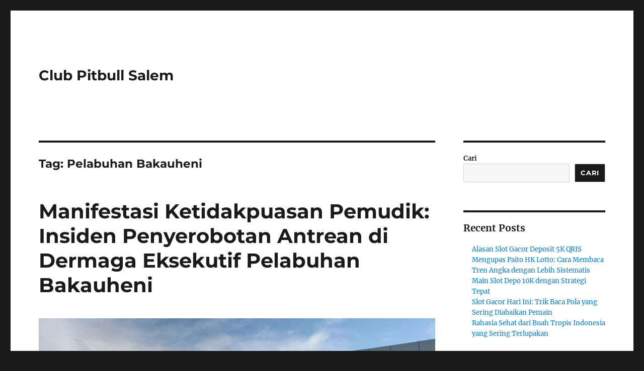

--- FILE ---
content_type: text/html; charset=UTF-8
request_url: https://www.clubpitbullsalem.com/tag/pelabuhan-bakauheni/
body_size: 11832
content:
<!DOCTYPE html>
<html lang="id" class="no-js">
<head>
	<meta charset="UTF-8">
	<meta name="viewport" content="width=device-width, initial-scale=1.0">
	<link rel="profile" href="https://gmpg.org/xfn/11">
		<script>
(function(html){html.className = html.className.replace(/\bno-js\b/,'js')})(document.documentElement);
//# sourceURL=twentysixteen_javascript_detection
</script>
<meta name='robots' content='index, follow, max-image-preview:large, max-snippet:-1, max-video-preview:-1' />

	<!-- This site is optimized with the Yoast SEO plugin v26.7 - https://yoast.com/wordpress/plugins/seo/ -->
	<title>Pelabuhan Bakauheni Archives - Club Pitbull Salem</title>
	<link rel="canonical" href="https://www.clubpitbullsalem.com/tag/pelabuhan-bakauheni/" />
	<meta property="og:locale" content="id_ID" />
	<meta property="og:type" content="article" />
	<meta property="og:title" content="Pelabuhan Bakauheni Archives - Club Pitbull Salem" />
	<meta property="og:url" content="https://www.clubpitbullsalem.com/tag/pelabuhan-bakauheni/" />
	<meta property="og:site_name" content="Club Pitbull Salem" />
	<meta name="twitter:card" content="summary_large_image" />
	<script type="application/ld+json" class="yoast-schema-graph">{"@context":"https://schema.org","@graph":[{"@type":"CollectionPage","@id":"https://www.clubpitbullsalem.com/tag/pelabuhan-bakauheni/","url":"https://www.clubpitbullsalem.com/tag/pelabuhan-bakauheni/","name":"Pelabuhan Bakauheni Archives - Club Pitbull Salem","isPartOf":{"@id":"https://www.clubpitbullsalem.com/#website"},"primaryImageOfPage":{"@id":"https://www.clubpitbullsalem.com/tag/pelabuhan-bakauheni/#primaryimage"},"image":{"@id":"https://www.clubpitbullsalem.com/tag/pelabuhan-bakauheni/#primaryimage"},"thumbnailUrl":"https://www.clubpitbullsalem.com/wp-content/uploads/2024/04/IMG20240412151856.jpg","breadcrumb":{"@id":"https://www.clubpitbullsalem.com/tag/pelabuhan-bakauheni/#breadcrumb"},"inLanguage":"id"},{"@type":"ImageObject","inLanguage":"id","@id":"https://www.clubpitbullsalem.com/tag/pelabuhan-bakauheni/#primaryimage","url":"https://www.clubpitbullsalem.com/wp-content/uploads/2024/04/IMG20240412151856.jpg","contentUrl":"https://www.clubpitbullsalem.com/wp-content/uploads/2024/04/IMG20240412151856.jpg","width":1200,"height":800,"caption":"clubpitbullsalem.com"},{"@type":"BreadcrumbList","@id":"https://www.clubpitbullsalem.com/tag/pelabuhan-bakauheni/#breadcrumb","itemListElement":[{"@type":"ListItem","position":1,"name":"Home","item":"https://www.clubpitbullsalem.com/"},{"@type":"ListItem","position":2,"name":"Pelabuhan Bakauheni"}]},{"@type":"WebSite","@id":"https://www.clubpitbullsalem.com/#website","url":"https://www.clubpitbullsalem.com/","name":"Club Pitbull Salem","description":"","potentialAction":[{"@type":"SearchAction","target":{"@type":"EntryPoint","urlTemplate":"https://www.clubpitbullsalem.com/?s={search_term_string}"},"query-input":{"@type":"PropertyValueSpecification","valueRequired":true,"valueName":"search_term_string"}}],"inLanguage":"id"}]}</script>
	<!-- / Yoast SEO plugin. -->


<link rel="alternate" type="application/rss+xml" title="Club Pitbull Salem &raquo; Feed" href="https://www.clubpitbullsalem.com/feed/" />
<link rel="alternate" type="application/rss+xml" title="Club Pitbull Salem &raquo; Umpan Komentar" href="https://www.clubpitbullsalem.com/comments/feed/" />
<link rel="alternate" type="application/rss+xml" title="Club Pitbull Salem &raquo; Pelabuhan Bakauheni Umpan Tag" href="https://www.clubpitbullsalem.com/tag/pelabuhan-bakauheni/feed/" />
<style id='wp-img-auto-sizes-contain-inline-css'>
img:is([sizes=auto i],[sizes^="auto," i]){contain-intrinsic-size:3000px 1500px}
/*# sourceURL=wp-img-auto-sizes-contain-inline-css */
</style>
<style id='wp-emoji-styles-inline-css'>

	img.wp-smiley, img.emoji {
		display: inline !important;
		border: none !important;
		box-shadow: none !important;
		height: 1em !important;
		width: 1em !important;
		margin: 0 0.07em !important;
		vertical-align: -0.1em !important;
		background: none !important;
		padding: 0 !important;
	}
/*# sourceURL=wp-emoji-styles-inline-css */
</style>
<style id='wp-block-library-inline-css'>
:root{--wp-block-synced-color:#7a00df;--wp-block-synced-color--rgb:122,0,223;--wp-bound-block-color:var(--wp-block-synced-color);--wp-editor-canvas-background:#ddd;--wp-admin-theme-color:#007cba;--wp-admin-theme-color--rgb:0,124,186;--wp-admin-theme-color-darker-10:#006ba1;--wp-admin-theme-color-darker-10--rgb:0,107,160.5;--wp-admin-theme-color-darker-20:#005a87;--wp-admin-theme-color-darker-20--rgb:0,90,135;--wp-admin-border-width-focus:2px}@media (min-resolution:192dpi){:root{--wp-admin-border-width-focus:1.5px}}.wp-element-button{cursor:pointer}:root .has-very-light-gray-background-color{background-color:#eee}:root .has-very-dark-gray-background-color{background-color:#313131}:root .has-very-light-gray-color{color:#eee}:root .has-very-dark-gray-color{color:#313131}:root .has-vivid-green-cyan-to-vivid-cyan-blue-gradient-background{background:linear-gradient(135deg,#00d084,#0693e3)}:root .has-purple-crush-gradient-background{background:linear-gradient(135deg,#34e2e4,#4721fb 50%,#ab1dfe)}:root .has-hazy-dawn-gradient-background{background:linear-gradient(135deg,#faaca8,#dad0ec)}:root .has-subdued-olive-gradient-background{background:linear-gradient(135deg,#fafae1,#67a671)}:root .has-atomic-cream-gradient-background{background:linear-gradient(135deg,#fdd79a,#004a59)}:root .has-nightshade-gradient-background{background:linear-gradient(135deg,#330968,#31cdcf)}:root .has-midnight-gradient-background{background:linear-gradient(135deg,#020381,#2874fc)}:root{--wp--preset--font-size--normal:16px;--wp--preset--font-size--huge:42px}.has-regular-font-size{font-size:1em}.has-larger-font-size{font-size:2.625em}.has-normal-font-size{font-size:var(--wp--preset--font-size--normal)}.has-huge-font-size{font-size:var(--wp--preset--font-size--huge)}.has-text-align-center{text-align:center}.has-text-align-left{text-align:left}.has-text-align-right{text-align:right}.has-fit-text{white-space:nowrap!important}#end-resizable-editor-section{display:none}.aligncenter{clear:both}.items-justified-left{justify-content:flex-start}.items-justified-center{justify-content:center}.items-justified-right{justify-content:flex-end}.items-justified-space-between{justify-content:space-between}.screen-reader-text{border:0;clip-path:inset(50%);height:1px;margin:-1px;overflow:hidden;padding:0;position:absolute;width:1px;word-wrap:normal!important}.screen-reader-text:focus{background-color:#ddd;clip-path:none;color:#444;display:block;font-size:1em;height:auto;left:5px;line-height:normal;padding:15px 23px 14px;text-decoration:none;top:5px;width:auto;z-index:100000}html :where(.has-border-color){border-style:solid}html :where([style*=border-top-color]){border-top-style:solid}html :where([style*=border-right-color]){border-right-style:solid}html :where([style*=border-bottom-color]){border-bottom-style:solid}html :where([style*=border-left-color]){border-left-style:solid}html :where([style*=border-width]){border-style:solid}html :where([style*=border-top-width]){border-top-style:solid}html :where([style*=border-right-width]){border-right-style:solid}html :where([style*=border-bottom-width]){border-bottom-style:solid}html :where([style*=border-left-width]){border-left-style:solid}html :where(img[class*=wp-image-]){height:auto;max-width:100%}:where(figure){margin:0 0 1em}html :where(.is-position-sticky){--wp-admin--admin-bar--position-offset:var(--wp-admin--admin-bar--height,0px)}@media screen and (max-width:600px){html :where(.is-position-sticky){--wp-admin--admin-bar--position-offset:0px}}

/*# sourceURL=wp-block-library-inline-css */
</style><style id='wp-block-archives-inline-css'>
.wp-block-archives{box-sizing:border-box}.wp-block-archives-dropdown label{display:block}
/*# sourceURL=https://www.clubpitbullsalem.com/wp-includes/blocks/archives/style.min.css */
</style>
<style id='wp-block-categories-inline-css'>
.wp-block-categories{box-sizing:border-box}.wp-block-categories.alignleft{margin-right:2em}.wp-block-categories.alignright{margin-left:2em}.wp-block-categories.wp-block-categories-dropdown.aligncenter{text-align:center}.wp-block-categories .wp-block-categories__label{display:block;width:100%}
/*# sourceURL=https://www.clubpitbullsalem.com/wp-includes/blocks/categories/style.min.css */
</style>
<style id='wp-block-heading-inline-css'>
h1:where(.wp-block-heading).has-background,h2:where(.wp-block-heading).has-background,h3:where(.wp-block-heading).has-background,h4:where(.wp-block-heading).has-background,h5:where(.wp-block-heading).has-background,h6:where(.wp-block-heading).has-background{padding:1.25em 2.375em}h1.has-text-align-left[style*=writing-mode]:where([style*=vertical-lr]),h1.has-text-align-right[style*=writing-mode]:where([style*=vertical-rl]),h2.has-text-align-left[style*=writing-mode]:where([style*=vertical-lr]),h2.has-text-align-right[style*=writing-mode]:where([style*=vertical-rl]),h3.has-text-align-left[style*=writing-mode]:where([style*=vertical-lr]),h3.has-text-align-right[style*=writing-mode]:where([style*=vertical-rl]),h4.has-text-align-left[style*=writing-mode]:where([style*=vertical-lr]),h4.has-text-align-right[style*=writing-mode]:where([style*=vertical-rl]),h5.has-text-align-left[style*=writing-mode]:where([style*=vertical-lr]),h5.has-text-align-right[style*=writing-mode]:where([style*=vertical-rl]),h6.has-text-align-left[style*=writing-mode]:where([style*=vertical-lr]),h6.has-text-align-right[style*=writing-mode]:where([style*=vertical-rl]){rotate:180deg}
/*# sourceURL=https://www.clubpitbullsalem.com/wp-includes/blocks/heading/style.min.css */
</style>
<style id='wp-block-latest-comments-inline-css'>
ol.wp-block-latest-comments{box-sizing:border-box;margin-left:0}:where(.wp-block-latest-comments:not([style*=line-height] .wp-block-latest-comments__comment)){line-height:1.1}:where(.wp-block-latest-comments:not([style*=line-height] .wp-block-latest-comments__comment-excerpt p)){line-height:1.8}.has-dates :where(.wp-block-latest-comments:not([style*=line-height])),.has-excerpts :where(.wp-block-latest-comments:not([style*=line-height])){line-height:1.5}.wp-block-latest-comments .wp-block-latest-comments{padding-left:0}.wp-block-latest-comments__comment{list-style:none;margin-bottom:1em}.has-avatars .wp-block-latest-comments__comment{list-style:none;min-height:2.25em}.has-avatars .wp-block-latest-comments__comment .wp-block-latest-comments__comment-excerpt,.has-avatars .wp-block-latest-comments__comment .wp-block-latest-comments__comment-meta{margin-left:3.25em}.wp-block-latest-comments__comment-excerpt p{font-size:.875em;margin:.36em 0 1.4em}.wp-block-latest-comments__comment-date{display:block;font-size:.75em}.wp-block-latest-comments .avatar,.wp-block-latest-comments__comment-avatar{border-radius:1.5em;display:block;float:left;height:2.5em;margin-right:.75em;width:2.5em}.wp-block-latest-comments[class*=-font-size] a,.wp-block-latest-comments[style*=font-size] a{font-size:inherit}
/*# sourceURL=https://www.clubpitbullsalem.com/wp-includes/blocks/latest-comments/style.min.css */
</style>
<style id='wp-block-latest-posts-inline-css'>
.wp-block-latest-posts{box-sizing:border-box}.wp-block-latest-posts.alignleft{margin-right:2em}.wp-block-latest-posts.alignright{margin-left:2em}.wp-block-latest-posts.wp-block-latest-posts__list{list-style:none}.wp-block-latest-posts.wp-block-latest-posts__list li{clear:both;overflow-wrap:break-word}.wp-block-latest-posts.is-grid{display:flex;flex-wrap:wrap}.wp-block-latest-posts.is-grid li{margin:0 1.25em 1.25em 0;width:100%}@media (min-width:600px){.wp-block-latest-posts.columns-2 li{width:calc(50% - .625em)}.wp-block-latest-posts.columns-2 li:nth-child(2n){margin-right:0}.wp-block-latest-posts.columns-3 li{width:calc(33.33333% - .83333em)}.wp-block-latest-posts.columns-3 li:nth-child(3n){margin-right:0}.wp-block-latest-posts.columns-4 li{width:calc(25% - .9375em)}.wp-block-latest-posts.columns-4 li:nth-child(4n){margin-right:0}.wp-block-latest-posts.columns-5 li{width:calc(20% - 1em)}.wp-block-latest-posts.columns-5 li:nth-child(5n){margin-right:0}.wp-block-latest-posts.columns-6 li{width:calc(16.66667% - 1.04167em)}.wp-block-latest-posts.columns-6 li:nth-child(6n){margin-right:0}}:root :where(.wp-block-latest-posts.is-grid){padding:0}:root :where(.wp-block-latest-posts.wp-block-latest-posts__list){padding-left:0}.wp-block-latest-posts__post-author,.wp-block-latest-posts__post-date{display:block;font-size:.8125em}.wp-block-latest-posts__post-excerpt,.wp-block-latest-posts__post-full-content{margin-bottom:1em;margin-top:.5em}.wp-block-latest-posts__featured-image a{display:inline-block}.wp-block-latest-posts__featured-image img{height:auto;max-width:100%;width:auto}.wp-block-latest-posts__featured-image.alignleft{float:left;margin-right:1em}.wp-block-latest-posts__featured-image.alignright{float:right;margin-left:1em}.wp-block-latest-posts__featured-image.aligncenter{margin-bottom:1em;text-align:center}
/*# sourceURL=https://www.clubpitbullsalem.com/wp-includes/blocks/latest-posts/style.min.css */
</style>
<style id='wp-block-search-inline-css'>
.wp-block-search__button{margin-left:10px;word-break:normal}.wp-block-search__button.has-icon{line-height:0}.wp-block-search__button svg{height:1.25em;min-height:24px;min-width:24px;width:1.25em;fill:currentColor;vertical-align:text-bottom}:where(.wp-block-search__button){border:1px solid #ccc;padding:6px 10px}.wp-block-search__inside-wrapper{display:flex;flex:auto;flex-wrap:nowrap;max-width:100%}.wp-block-search__label{width:100%}.wp-block-search.wp-block-search__button-only .wp-block-search__button{box-sizing:border-box;display:flex;flex-shrink:0;justify-content:center;margin-left:0;max-width:100%}.wp-block-search.wp-block-search__button-only .wp-block-search__inside-wrapper{min-width:0!important;transition-property:width}.wp-block-search.wp-block-search__button-only .wp-block-search__input{flex-basis:100%;transition-duration:.3s}.wp-block-search.wp-block-search__button-only.wp-block-search__searchfield-hidden,.wp-block-search.wp-block-search__button-only.wp-block-search__searchfield-hidden .wp-block-search__inside-wrapper{overflow:hidden}.wp-block-search.wp-block-search__button-only.wp-block-search__searchfield-hidden .wp-block-search__input{border-left-width:0!important;border-right-width:0!important;flex-basis:0;flex-grow:0;margin:0;min-width:0!important;padding-left:0!important;padding-right:0!important;width:0!important}:where(.wp-block-search__input){appearance:none;border:1px solid #949494;flex-grow:1;font-family:inherit;font-size:inherit;font-style:inherit;font-weight:inherit;letter-spacing:inherit;line-height:inherit;margin-left:0;margin-right:0;min-width:3rem;padding:8px;text-decoration:unset!important;text-transform:inherit}:where(.wp-block-search__button-inside .wp-block-search__inside-wrapper){background-color:#fff;border:1px solid #949494;box-sizing:border-box;padding:4px}:where(.wp-block-search__button-inside .wp-block-search__inside-wrapper) .wp-block-search__input{border:none;border-radius:0;padding:0 4px}:where(.wp-block-search__button-inside .wp-block-search__inside-wrapper) .wp-block-search__input:focus{outline:none}:where(.wp-block-search__button-inside .wp-block-search__inside-wrapper) :where(.wp-block-search__button){padding:4px 8px}.wp-block-search.aligncenter .wp-block-search__inside-wrapper{margin:auto}.wp-block[data-align=right] .wp-block-search.wp-block-search__button-only .wp-block-search__inside-wrapper{float:right}
/*# sourceURL=https://www.clubpitbullsalem.com/wp-includes/blocks/search/style.min.css */
</style>
<style id='wp-block-search-theme-inline-css'>
.wp-block-search .wp-block-search__label{font-weight:700}.wp-block-search__button{border:1px solid #ccc;padding:.375em .625em}
/*# sourceURL=https://www.clubpitbullsalem.com/wp-includes/blocks/search/theme.min.css */
</style>
<style id='wp-block-group-inline-css'>
.wp-block-group{box-sizing:border-box}:where(.wp-block-group.wp-block-group-is-layout-constrained){position:relative}
/*# sourceURL=https://www.clubpitbullsalem.com/wp-includes/blocks/group/style.min.css */
</style>
<style id='wp-block-group-theme-inline-css'>
:where(.wp-block-group.has-background){padding:1.25em 2.375em}
/*# sourceURL=https://www.clubpitbullsalem.com/wp-includes/blocks/group/theme.min.css */
</style>
<style id='global-styles-inline-css'>
:root{--wp--preset--aspect-ratio--square: 1;--wp--preset--aspect-ratio--4-3: 4/3;--wp--preset--aspect-ratio--3-4: 3/4;--wp--preset--aspect-ratio--3-2: 3/2;--wp--preset--aspect-ratio--2-3: 2/3;--wp--preset--aspect-ratio--16-9: 16/9;--wp--preset--aspect-ratio--9-16: 9/16;--wp--preset--color--black: #000000;--wp--preset--color--cyan-bluish-gray: #abb8c3;--wp--preset--color--white: #fff;--wp--preset--color--pale-pink: #f78da7;--wp--preset--color--vivid-red: #cf2e2e;--wp--preset--color--luminous-vivid-orange: #ff6900;--wp--preset--color--luminous-vivid-amber: #fcb900;--wp--preset--color--light-green-cyan: #7bdcb5;--wp--preset--color--vivid-green-cyan: #00d084;--wp--preset--color--pale-cyan-blue: #8ed1fc;--wp--preset--color--vivid-cyan-blue: #0693e3;--wp--preset--color--vivid-purple: #9b51e0;--wp--preset--color--dark-gray: #1a1a1a;--wp--preset--color--medium-gray: #686868;--wp--preset--color--light-gray: #e5e5e5;--wp--preset--color--blue-gray: #4d545c;--wp--preset--color--bright-blue: #007acc;--wp--preset--color--light-blue: #9adffd;--wp--preset--color--dark-brown: #402b30;--wp--preset--color--medium-brown: #774e24;--wp--preset--color--dark-red: #640c1f;--wp--preset--color--bright-red: #ff675f;--wp--preset--color--yellow: #ffef8e;--wp--preset--gradient--vivid-cyan-blue-to-vivid-purple: linear-gradient(135deg,rgb(6,147,227) 0%,rgb(155,81,224) 100%);--wp--preset--gradient--light-green-cyan-to-vivid-green-cyan: linear-gradient(135deg,rgb(122,220,180) 0%,rgb(0,208,130) 100%);--wp--preset--gradient--luminous-vivid-amber-to-luminous-vivid-orange: linear-gradient(135deg,rgb(252,185,0) 0%,rgb(255,105,0) 100%);--wp--preset--gradient--luminous-vivid-orange-to-vivid-red: linear-gradient(135deg,rgb(255,105,0) 0%,rgb(207,46,46) 100%);--wp--preset--gradient--very-light-gray-to-cyan-bluish-gray: linear-gradient(135deg,rgb(238,238,238) 0%,rgb(169,184,195) 100%);--wp--preset--gradient--cool-to-warm-spectrum: linear-gradient(135deg,rgb(74,234,220) 0%,rgb(151,120,209) 20%,rgb(207,42,186) 40%,rgb(238,44,130) 60%,rgb(251,105,98) 80%,rgb(254,248,76) 100%);--wp--preset--gradient--blush-light-purple: linear-gradient(135deg,rgb(255,206,236) 0%,rgb(152,150,240) 100%);--wp--preset--gradient--blush-bordeaux: linear-gradient(135deg,rgb(254,205,165) 0%,rgb(254,45,45) 50%,rgb(107,0,62) 100%);--wp--preset--gradient--luminous-dusk: linear-gradient(135deg,rgb(255,203,112) 0%,rgb(199,81,192) 50%,rgb(65,88,208) 100%);--wp--preset--gradient--pale-ocean: linear-gradient(135deg,rgb(255,245,203) 0%,rgb(182,227,212) 50%,rgb(51,167,181) 100%);--wp--preset--gradient--electric-grass: linear-gradient(135deg,rgb(202,248,128) 0%,rgb(113,206,126) 100%);--wp--preset--gradient--midnight: linear-gradient(135deg,rgb(2,3,129) 0%,rgb(40,116,252) 100%);--wp--preset--font-size--small: 13px;--wp--preset--font-size--medium: 20px;--wp--preset--font-size--large: 36px;--wp--preset--font-size--x-large: 42px;--wp--preset--spacing--20: 0.44rem;--wp--preset--spacing--30: 0.67rem;--wp--preset--spacing--40: 1rem;--wp--preset--spacing--50: 1.5rem;--wp--preset--spacing--60: 2.25rem;--wp--preset--spacing--70: 3.38rem;--wp--preset--spacing--80: 5.06rem;--wp--preset--shadow--natural: 6px 6px 9px rgba(0, 0, 0, 0.2);--wp--preset--shadow--deep: 12px 12px 50px rgba(0, 0, 0, 0.4);--wp--preset--shadow--sharp: 6px 6px 0px rgba(0, 0, 0, 0.2);--wp--preset--shadow--outlined: 6px 6px 0px -3px rgb(255, 255, 255), 6px 6px rgb(0, 0, 0);--wp--preset--shadow--crisp: 6px 6px 0px rgb(0, 0, 0);}:where(.is-layout-flex){gap: 0.5em;}:where(.is-layout-grid){gap: 0.5em;}body .is-layout-flex{display: flex;}.is-layout-flex{flex-wrap: wrap;align-items: center;}.is-layout-flex > :is(*, div){margin: 0;}body .is-layout-grid{display: grid;}.is-layout-grid > :is(*, div){margin: 0;}:where(.wp-block-columns.is-layout-flex){gap: 2em;}:where(.wp-block-columns.is-layout-grid){gap: 2em;}:where(.wp-block-post-template.is-layout-flex){gap: 1.25em;}:where(.wp-block-post-template.is-layout-grid){gap: 1.25em;}.has-black-color{color: var(--wp--preset--color--black) !important;}.has-cyan-bluish-gray-color{color: var(--wp--preset--color--cyan-bluish-gray) !important;}.has-white-color{color: var(--wp--preset--color--white) !important;}.has-pale-pink-color{color: var(--wp--preset--color--pale-pink) !important;}.has-vivid-red-color{color: var(--wp--preset--color--vivid-red) !important;}.has-luminous-vivid-orange-color{color: var(--wp--preset--color--luminous-vivid-orange) !important;}.has-luminous-vivid-amber-color{color: var(--wp--preset--color--luminous-vivid-amber) !important;}.has-light-green-cyan-color{color: var(--wp--preset--color--light-green-cyan) !important;}.has-vivid-green-cyan-color{color: var(--wp--preset--color--vivid-green-cyan) !important;}.has-pale-cyan-blue-color{color: var(--wp--preset--color--pale-cyan-blue) !important;}.has-vivid-cyan-blue-color{color: var(--wp--preset--color--vivid-cyan-blue) !important;}.has-vivid-purple-color{color: var(--wp--preset--color--vivid-purple) !important;}.has-black-background-color{background-color: var(--wp--preset--color--black) !important;}.has-cyan-bluish-gray-background-color{background-color: var(--wp--preset--color--cyan-bluish-gray) !important;}.has-white-background-color{background-color: var(--wp--preset--color--white) !important;}.has-pale-pink-background-color{background-color: var(--wp--preset--color--pale-pink) !important;}.has-vivid-red-background-color{background-color: var(--wp--preset--color--vivid-red) !important;}.has-luminous-vivid-orange-background-color{background-color: var(--wp--preset--color--luminous-vivid-orange) !important;}.has-luminous-vivid-amber-background-color{background-color: var(--wp--preset--color--luminous-vivid-amber) !important;}.has-light-green-cyan-background-color{background-color: var(--wp--preset--color--light-green-cyan) !important;}.has-vivid-green-cyan-background-color{background-color: var(--wp--preset--color--vivid-green-cyan) !important;}.has-pale-cyan-blue-background-color{background-color: var(--wp--preset--color--pale-cyan-blue) !important;}.has-vivid-cyan-blue-background-color{background-color: var(--wp--preset--color--vivid-cyan-blue) !important;}.has-vivid-purple-background-color{background-color: var(--wp--preset--color--vivid-purple) !important;}.has-black-border-color{border-color: var(--wp--preset--color--black) !important;}.has-cyan-bluish-gray-border-color{border-color: var(--wp--preset--color--cyan-bluish-gray) !important;}.has-white-border-color{border-color: var(--wp--preset--color--white) !important;}.has-pale-pink-border-color{border-color: var(--wp--preset--color--pale-pink) !important;}.has-vivid-red-border-color{border-color: var(--wp--preset--color--vivid-red) !important;}.has-luminous-vivid-orange-border-color{border-color: var(--wp--preset--color--luminous-vivid-orange) !important;}.has-luminous-vivid-amber-border-color{border-color: var(--wp--preset--color--luminous-vivid-amber) !important;}.has-light-green-cyan-border-color{border-color: var(--wp--preset--color--light-green-cyan) !important;}.has-vivid-green-cyan-border-color{border-color: var(--wp--preset--color--vivid-green-cyan) !important;}.has-pale-cyan-blue-border-color{border-color: var(--wp--preset--color--pale-cyan-blue) !important;}.has-vivid-cyan-blue-border-color{border-color: var(--wp--preset--color--vivid-cyan-blue) !important;}.has-vivid-purple-border-color{border-color: var(--wp--preset--color--vivid-purple) !important;}.has-vivid-cyan-blue-to-vivid-purple-gradient-background{background: var(--wp--preset--gradient--vivid-cyan-blue-to-vivid-purple) !important;}.has-light-green-cyan-to-vivid-green-cyan-gradient-background{background: var(--wp--preset--gradient--light-green-cyan-to-vivid-green-cyan) !important;}.has-luminous-vivid-amber-to-luminous-vivid-orange-gradient-background{background: var(--wp--preset--gradient--luminous-vivid-amber-to-luminous-vivid-orange) !important;}.has-luminous-vivid-orange-to-vivid-red-gradient-background{background: var(--wp--preset--gradient--luminous-vivid-orange-to-vivid-red) !important;}.has-very-light-gray-to-cyan-bluish-gray-gradient-background{background: var(--wp--preset--gradient--very-light-gray-to-cyan-bluish-gray) !important;}.has-cool-to-warm-spectrum-gradient-background{background: var(--wp--preset--gradient--cool-to-warm-spectrum) !important;}.has-blush-light-purple-gradient-background{background: var(--wp--preset--gradient--blush-light-purple) !important;}.has-blush-bordeaux-gradient-background{background: var(--wp--preset--gradient--blush-bordeaux) !important;}.has-luminous-dusk-gradient-background{background: var(--wp--preset--gradient--luminous-dusk) !important;}.has-pale-ocean-gradient-background{background: var(--wp--preset--gradient--pale-ocean) !important;}.has-electric-grass-gradient-background{background: var(--wp--preset--gradient--electric-grass) !important;}.has-midnight-gradient-background{background: var(--wp--preset--gradient--midnight) !important;}.has-small-font-size{font-size: var(--wp--preset--font-size--small) !important;}.has-medium-font-size{font-size: var(--wp--preset--font-size--medium) !important;}.has-large-font-size{font-size: var(--wp--preset--font-size--large) !important;}.has-x-large-font-size{font-size: var(--wp--preset--font-size--x-large) !important;}
/*# sourceURL=global-styles-inline-css */
</style>

<style id='classic-theme-styles-inline-css'>
/*! This file is auto-generated */
.wp-block-button__link{color:#fff;background-color:#32373c;border-radius:9999px;box-shadow:none;text-decoration:none;padding:calc(.667em + 2px) calc(1.333em + 2px);font-size:1.125em}.wp-block-file__button{background:#32373c;color:#fff;text-decoration:none}
/*# sourceURL=/wp-includes/css/classic-themes.min.css */
</style>
<link rel='stylesheet' id='twentysixteen-fonts-css' href='https://www.clubpitbullsalem.com/wp-content/themes/twentysixteen/fonts/merriweather-plus-montserrat-plus-inconsolata.css?ver=20230328' media='all' />
<link rel='stylesheet' id='genericons-css' href='https://www.clubpitbullsalem.com/wp-content/themes/twentysixteen/genericons/genericons.css?ver=20251101' media='all' />
<link rel='stylesheet' id='twentysixteen-style-css' href='https://www.clubpitbullsalem.com/wp-content/themes/twentysixteen/style.css?ver=20251202' media='all' />
<link rel='stylesheet' id='twentysixteen-block-style-css' href='https://www.clubpitbullsalem.com/wp-content/themes/twentysixteen/css/blocks.css?ver=20240817' media='all' />
<script src="https://www.clubpitbullsalem.com/wp-includes/js/jquery/jquery.min.js?ver=3.7.1" id="jquery-core-js"></script>
<script src="https://www.clubpitbullsalem.com/wp-includes/js/jquery/jquery-migrate.min.js?ver=3.4.1" id="jquery-migrate-js"></script>
<script id="twentysixteen-script-js-extra">
var screenReaderText = {"expand":"expand child menu","collapse":"collapse child menu"};
//# sourceURL=twentysixteen-script-js-extra
</script>
<script src="https://www.clubpitbullsalem.com/wp-content/themes/twentysixteen/js/functions.js?ver=20230629" id="twentysixteen-script-js" defer data-wp-strategy="defer"></script>
<link rel="https://api.w.org/" href="https://www.clubpitbullsalem.com/wp-json/" /><link rel="alternate" title="JSON" type="application/json" href="https://www.clubpitbullsalem.com/wp-json/wp/v2/tags/6" /><link rel="EditURI" type="application/rsd+xml" title="RSD" href="https://www.clubpitbullsalem.com/xmlrpc.php?rsd" />
<meta name="generator" content="WordPress 6.9" />
</head>

<body class="archive tag tag-pelabuhan-bakauheni tag-6 wp-embed-responsive wp-theme-twentysixteen hfeed">
<div id="page" class="site">
	<div class="site-inner">
		<a class="skip-link screen-reader-text" href="#content">
			Skip to content		</a>

		<header id="masthead" class="site-header">
			<div class="site-header-main">
				<div class="site-branding">
											<p class="site-title"><a href="https://www.clubpitbullsalem.com/" rel="home" >Club Pitbull Salem</a></p>
										</div><!-- .site-branding -->

							</div><!-- .site-header-main -->

					</header><!-- .site-header -->

		<div id="content" class="site-content">

	<div id="primary" class="content-area">
		<main id="main" class="site-main">

		
			<header class="page-header">
				<h1 class="page-title">Tag: <span>Pelabuhan Bakauheni</span></h1>			</header><!-- .page-header -->

			
<article id="post-30" class="post-30 post type-post status-publish format-standard has-post-thumbnail hentry category-berita tag-asdp tag-mudik-lebaran tag-pelabuhan-bakauheni">
	<header class="entry-header">
		
		<h2 class="entry-title"><a href="https://www.clubpitbullsalem.com/manifestasi-ketidakpuasan-pemudik-insiden-penyerobotan-antrean-di-dermaga-eksekutif-pelabuhan-bakauheni/" rel="bookmark">Manifestasi Ketidakpuasan Pemudik: Insiden Penyerobotan Antrean di Dermaga Eksekutif Pelabuhan Bakauheni</a></h2>	</header><!-- .entry-header -->

	
	
	<a class="post-thumbnail" href="https://www.clubpitbullsalem.com/manifestasi-ketidakpuasan-pemudik-insiden-penyerobotan-antrean-di-dermaga-eksekutif-pelabuhan-bakauheni/" aria-hidden="true">
		<img width="1200" height="800" src="https://www.clubpitbullsalem.com/wp-content/uploads/2024/04/IMG20240412151856.jpg" class="attachment-post-thumbnail size-post-thumbnail wp-post-image" alt="Manifestasi Ketidakpuasan Pemudik: Insiden Penyerobotan Antrean di Dermaga Eksekutif Pelabuhan Bakauheni" decoding="async" fetchpriority="high" srcset="https://www.clubpitbullsalem.com/wp-content/uploads/2024/04/IMG20240412151856.jpg 1200w, https://www.clubpitbullsalem.com/wp-content/uploads/2024/04/IMG20240412151856-300x200.jpg 300w, https://www.clubpitbullsalem.com/wp-content/uploads/2024/04/IMG20240412151856-1024x683.jpg 1024w, https://www.clubpitbullsalem.com/wp-content/uploads/2024/04/IMG20240412151856-768x512.jpg 768w" sizes="(max-width: 709px) 85vw, (max-width: 909px) 67vw, (max-width: 984px) 60vw, (max-width: 1362px) 62vw, 840px" />	</a>

		
	<div class="entry-content">
		<p><a href="https://www.clubpitbullsalem.com/">clubpitbullsalem.com</a> &#8211; Sebuah insiden yang melibatkan pemudik pemilik kendaraan pribadi terjadi di dermaga eksekutif Pelabuhan Bakauheni pada tanggal 14 April. Keadaan menjadi tegang ketika beberapa pemudik mengambil tindakan untuk memblokade jalan sebagai respons terhadap kendaraan yang diduga menyerobot antrean.</p>
<p>Pemudik yang berkeinginan menyeberang ke Pulau Jawa telah menghabiskan waktu menunggu yang signifikan, mencapai tujuh jam di area parkir dermaga, mulai dari sore hari hingga tengah malam. Situasi ini diperparah oleh tindakan petugas ASDP yang dianggap tidak konsisten, di mana kendaraan yang tiba lebih belakangan ternyata mendapatkan prioritas.</p>
<p>Seorang warga Palembang, Rizal, menyuarakan ketidakpuasan atas pengelolaan antrean yang dirasakannya tidak adil. Ia dan pemudik lainnya telah menaati proses antrean namun merasa dirugikan ketika kendaraan yang baru datang mendapat akses langsung ke kapal.</p>
<p>Insiden ini memicu protes aktif dari beberapa pemudik, yang dengan tegas menuntut transparansi dan penjelasan langsung dari otoritas ASDP di lokasi terkait dengan kebijakan penataan antrean yang dijalankan.</p>
<p>Menanggapi insiden ini, Shelvy Arifin, selaku Corporate Secretary ASDP, menyampaikan permohonan maaf atas insiden yang terjadi dan mengakui bahwa hal ini berasal dari kurangnya koordinasi yang efektif di antara petugas, khususnya saat pergantian shift.</p>
<p>Ditambahkannya bahwa kepadatan yang terjadi merupakan hasil dari akumulasi volume kendaraan yang datang tidak hanya dari tol Lampung namun juga dari jalur arteri Jalinsum, sehingga memunculkan kepadatan ekstrem pada masa puncak arus balik.</p>
<p>Insiden penyerobotan antrean ini memperjelas kebutuhan mendesak akan tata kelola dan manajemen antrean yang lebih disiplin dan koordinasi antarpetugas yang lebih terstruktur, khususnya dalam menghadapi volume lalu lintas yang tinggi selama periode arus balik seperti Lebaran, untuk menjamin keadilan dan efisiensi dalam proses penyeberangan.</p>
	</div><!-- .entry-content -->

	<footer class="entry-footer">
		<span class="byline"><img alt='' src='https://secure.gravatar.com/avatar/b084ce2b9f2329e994e3a8da356f4ecd915b6cca9003d7c2ab9db6f85891458c?s=49&#038;d=mm&#038;r=g' srcset='https://secure.gravatar.com/avatar/b084ce2b9f2329e994e3a8da356f4ecd915b6cca9003d7c2ab9db6f85891458c?s=98&#038;d=mm&#038;r=g 2x' class='avatar avatar-49 photo' height='49' width='49' decoding='async'/><span class="screen-reader-text">Author </span><span class="author vcard"><a class="url fn n" href="https://www.clubpitbullsalem.com/author/admin_rxq4ujh5/">admin</a></span></span><span class="posted-on"><span class="screen-reader-text">Posted on </span><a href="https://www.clubpitbullsalem.com/manifestasi-ketidakpuasan-pemudik-insiden-penyerobotan-antrean-di-dermaga-eksekutif-pelabuhan-bakauheni/" rel="bookmark"><time class="entry-date published updated" datetime="2024-04-15T22:03:23+07:00">04/15/2024</time></a></span><span class="cat-links"><span class="screen-reader-text">Categories </span><a href="https://www.clubpitbullsalem.com/category/berita/" rel="category tag">Berita</a></span><span class="tags-links"><span class="screen-reader-text">Tags </span><a href="https://www.clubpitbullsalem.com/tag/asdp/" rel="tag">ASDP</a>, <a href="https://www.clubpitbullsalem.com/tag/mudik-lebaran/" rel="tag">Mudik Lebaran</a>, <a href="https://www.clubpitbullsalem.com/tag/pelabuhan-bakauheni/" rel="tag">Pelabuhan Bakauheni</a></span>			</footer><!-- .entry-footer -->
</article><!-- #post-30 -->

		</main><!-- .site-main -->
	</div><!-- .content-area -->


	<aside id="secondary" class="sidebar widget-area">
		<section id="block-2" class="widget widget_block widget_search"><form role="search" method="get" action="https://www.clubpitbullsalem.com/" class="wp-block-search__button-outside wp-block-search__text-button wp-block-search"    ><label class="wp-block-search__label" for="wp-block-search__input-1" >Cari</label><div class="wp-block-search__inside-wrapper" ><input class="wp-block-search__input" id="wp-block-search__input-1" placeholder="" value="" type="search" name="s" required /><button aria-label="Cari" class="wp-block-search__button wp-element-button" type="submit" >Cari</button></div></form></section><section id="block-3" class="widget widget_block">
<div class="wp-block-group"><div class="wp-block-group__inner-container is-layout-flow wp-block-group-is-layout-flow">
<h2 class="wp-block-heading">Recent Posts</h2>


<ul class="wp-block-latest-posts__list wp-block-latest-posts"><li><a class="wp-block-latest-posts__post-title" href="https://www.clubpitbullsalem.com/alasan-slot-gacor-deposit-5k-qris/">Alasan Slot Gacor Deposit 5K QRIS</a></li>
<li><a class="wp-block-latest-posts__post-title" href="https://www.clubpitbullsalem.com/mengupas-paito-hk-lotto-cara-membaca-tren-angka-dengan-lebih-sistematis/">Mengupas Paito HK Lotto: Cara Membaca Tren Angka dengan Lebih Sistematis</a></li>
<li><a class="wp-block-latest-posts__post-title" href="https://www.clubpitbullsalem.com/main-slot-depo-10k-dengan-strategi-tepat/">Main Slot Depo 10K dengan Strategi Tepat</a></li>
<li><a class="wp-block-latest-posts__post-title" href="https://www.clubpitbullsalem.com/slot-gacor-hari-ini-trik-baca-pola-yang-sering-diabaikan-pemain/">Slot Gacor Hari Ini: Trik Baca Pola yang Sering Diabaikan Pemain</a></li>
<li><a class="wp-block-latest-posts__post-title" href="https://www.clubpitbullsalem.com/rahasia-sehat-dari-buah-tropis-indonesia-yang-sering-terlupakan/">Rahasia Sehat dari Buah Tropis Indonesia yang Sering Terlupakan</a></li>
</ul></div></div>
</section><section id="block-4" class="widget widget_block">
<div class="wp-block-group"><div class="wp-block-group__inner-container is-layout-flow wp-block-group-is-layout-flow">
<h2 class="wp-block-heading">Recent Comments</h2>


<div class="no-comments wp-block-latest-comments">Tidak ada komentar untuk ditampilkan.</div></div></div>
</section><section id="block-5" class="widget widget_block">
<div class="wp-block-group"><div class="wp-block-group__inner-container is-layout-flow wp-block-group-is-layout-flow">
<h2 class="wp-block-heading">Archives</h2>


<ul class="wp-block-archives-list wp-block-archives">	<li><a href='https://www.clubpitbullsalem.com/2026/01/'>Januari 2026</a></li>
	<li><a href='https://www.clubpitbullsalem.com/2025/12/'>Desember 2025</a></li>
	<li><a href='https://www.clubpitbullsalem.com/2025/11/'>November 2025</a></li>
	<li><a href='https://www.clubpitbullsalem.com/2025/10/'>Oktober 2025</a></li>
	<li><a href='https://www.clubpitbullsalem.com/2025/09/'>September 2025</a></li>
	<li><a href='https://www.clubpitbullsalem.com/2025/07/'>Juli 2025</a></li>
	<li><a href='https://www.clubpitbullsalem.com/2025/06/'>Juni 2025</a></li>
	<li><a href='https://www.clubpitbullsalem.com/2025/05/'>Mei 2025</a></li>
	<li><a href='https://www.clubpitbullsalem.com/2025/04/'>April 2025</a></li>
	<li><a href='https://www.clubpitbullsalem.com/2025/03/'>Maret 2025</a></li>
	<li><a href='https://www.clubpitbullsalem.com/2025/02/'>Februari 2025</a></li>
	<li><a href='https://www.clubpitbullsalem.com/2025/01/'>Januari 2025</a></li>
	<li><a href='https://www.clubpitbullsalem.com/2024/12/'>Desember 2024</a></li>
	<li><a href='https://www.clubpitbullsalem.com/2024/11/'>November 2024</a></li>
	<li><a href='https://www.clubpitbullsalem.com/2024/10/'>Oktober 2024</a></li>
	<li><a href='https://www.clubpitbullsalem.com/2024/09/'>September 2024</a></li>
	<li><a href='https://www.clubpitbullsalem.com/2024/08/'>Agustus 2024</a></li>
	<li><a href='https://www.clubpitbullsalem.com/2024/07/'>Juli 2024</a></li>
	<li><a href='https://www.clubpitbullsalem.com/2024/06/'>Juni 2024</a></li>
	<li><a href='https://www.clubpitbullsalem.com/2024/05/'>Mei 2024</a></li>
	<li><a href='https://www.clubpitbullsalem.com/2024/04/'>April 2024</a></li>
	<li><a href='https://www.clubpitbullsalem.com/2024/03/'>Maret 2024</a></li>
</ul></div></div>
</section><section id="block-6" class="widget widget_block">
<div class="wp-block-group"><div class="wp-block-group__inner-container is-layout-flow wp-block-group-is-layout-flow">
<h2 class="wp-block-heading">Categories</h2>


<ul class="wp-block-categories-list wp-block-categories">	<li class="cat-item cat-item-303"><a href="https://www.clubpitbullsalem.com/category/adult/">Adult</a>
</li>
	<li class="cat-item cat-item-1322"><a href="https://www.clubpitbullsalem.com/category/aktivitas/">Aktivitas</a>
</li>
	<li class="cat-item cat-item-206"><a href="https://www.clubpitbullsalem.com/category/animal/">Animal</a>
</li>
	<li class="cat-item cat-item-888"><a href="https://www.clubpitbullsalem.com/category/animated/">animated</a>
</li>
	<li class="cat-item cat-item-908"><a href="https://www.clubpitbullsalem.com/category/anime/">Anime</a>
</li>
	<li class="cat-item cat-item-230"><a href="https://www.clubpitbullsalem.com/category/apps/">Apps</a>
</li>
	<li class="cat-item cat-item-799"><a href="https://www.clubpitbullsalem.com/category/artifact/">Artifact</a>
</li>
	<li class="cat-item cat-item-710"><a href="https://www.clubpitbullsalem.com/category/beauty/">Beauty</a>
</li>
	<li class="cat-item cat-item-2"><a href="https://www.clubpitbullsalem.com/category/berita/">Berita</a>
</li>
	<li class="cat-item cat-item-1365"><a href="https://www.clubpitbullsalem.com/category/berita-nasional/">Berita Nasional</a>
</li>
	<li class="cat-item cat-item-325"><a href="https://www.clubpitbullsalem.com/category/book/">Book</a>
</li>
	<li class="cat-item cat-item-332"><a href="https://www.clubpitbullsalem.com/category/brand/">Brand</a>
</li>
	<li class="cat-item cat-item-281"><a href="https://www.clubpitbullsalem.com/category/camera/">Camera</a>
</li>
	<li class="cat-item cat-item-295"><a href="https://www.clubpitbullsalem.com/category/cameramen/">Cameramen</a>
</li>
	<li class="cat-item cat-item-416"><a href="https://www.clubpitbullsalem.com/category/cancer/">Cancer</a>
</li>
	<li class="cat-item cat-item-287"><a href="https://www.clubpitbullsalem.com/category/car/">Car</a>
</li>
	<li class="cat-item cat-item-489"><a href="https://www.clubpitbullsalem.com/category/case/">Case</a>
</li>
	<li class="cat-item cat-item-350"><a href="https://www.clubpitbullsalem.com/category/celebrity/">Celebrity</a>
</li>
	<li class="cat-item cat-item-684"><a href="https://www.clubpitbullsalem.com/category/character/">character</a>
</li>
	<li class="cat-item cat-item-661"><a href="https://www.clubpitbullsalem.com/category/city/">City</a>
</li>
	<li class="cat-item cat-item-223"><a href="https://www.clubpitbullsalem.com/category/comfort/">Comfort</a>
</li>
	<li class="cat-item cat-item-363"><a href="https://www.clubpitbullsalem.com/category/country/">Country</a>
</li>
	<li class="cat-item cat-item-337"><a href="https://www.clubpitbullsalem.com/category/crown/">Crown</a>
</li>
	<li class="cat-item cat-item-675"><a href="https://www.clubpitbullsalem.com/category/dangerous/">Dangerous</a>
</li>
	<li class="cat-item cat-item-561"><a href="https://www.clubpitbullsalem.com/category/date/">Date</a>
</li>
	<li class="cat-item cat-item-697"><a href="https://www.clubpitbullsalem.com/category/desert/">Desert</a>
</li>
	<li class="cat-item cat-item-217"><a href="https://www.clubpitbullsalem.com/category/disney/">Disney</a>
</li>
	<li class="cat-item cat-item-523"><a href="https://www.clubpitbullsalem.com/category/family/">Family</a>
</li>
	<li class="cat-item cat-item-375"><a href="https://www.clubpitbullsalem.com/category/festive/">Festive</a>
</li>
	<li class="cat-item cat-item-691"><a href="https://www.clubpitbullsalem.com/category/film/">film</a>
</li>
	<li class="cat-item cat-item-341"><a href="https://www.clubpitbullsalem.com/category/flower/">Flower</a>
</li>
	<li class="cat-item cat-item-211"><a href="https://www.clubpitbullsalem.com/category/food/">Food</a>
</li>
	<li class="cat-item cat-item-503"><a href="https://www.clubpitbullsalem.com/category/game/">Game</a>
</li>
	<li class="cat-item cat-item-1301"><a href="https://www.clubpitbullsalem.com/category/gaya-hidup/">Gaya Hidup</a>
</li>
	<li class="cat-item cat-item-732"><a href="https://www.clubpitbullsalem.com/category/generation/">Generation</a>
</li>
	<li class="cat-item cat-item-749"><a href="https://www.clubpitbullsalem.com/category/health/">Health</a>
</li>
	<li class="cat-item cat-item-1320"><a href="https://www.clubpitbullsalem.com/category/hewan-berbulu-halus/">hewan berbulu halus</a>
</li>
	<li class="cat-item cat-item-1332"><a href="https://www.clubpitbullsalem.com/category/hewan-langka/">Hewan langka</a>
</li>
	<li class="cat-item cat-item-319"><a href="https://www.clubpitbullsalem.com/category/history/">History</a>
</li>
	<li class="cat-item cat-item-638"><a href="https://www.clubpitbullsalem.com/category/hollywood/">Hollywood</a>
</li>
	<li class="cat-item cat-item-702"><a href="https://www.clubpitbullsalem.com/category/hotel/">Hotel</a>
</li>
	<li class="cat-item cat-item-1372"><a href="https://www.clubpitbullsalem.com/category/hukum-dan-kriminal/">Hukum dan Kriminal</a>
</li>
	<li class="cat-item cat-item-543"><a href="https://www.clubpitbullsalem.com/category/island/">Island</a>
</li>
	<li class="cat-item cat-item-446"><a href="https://www.clubpitbullsalem.com/category/job/">Job</a>
</li>
	<li class="cat-item cat-item-397"><a href="https://www.clubpitbullsalem.com/category/k-pop/">K-pop</a>
</li>
	<li class="cat-item cat-item-1354"><a href="https://www.clubpitbullsalem.com/category/kesehatan/">Kesehatan</a>
</li>
	<li class="cat-item cat-item-959"><a href="https://www.clubpitbullsalem.com/category/king/">King</a>
</li>
	<li class="cat-item cat-item-514"><a href="https://www.clubpitbullsalem.com/category/life/">Life</a>
</li>
	<li class="cat-item cat-item-985"><a href="https://www.clubpitbullsalem.com/category/makeup/">Makeup</a>
</li>
	<li class="cat-item cat-item-313"><a href="https://www.clubpitbullsalem.com/category/men/">Men</a>
</li>
	<li class="cat-item cat-item-264"><a href="https://www.clubpitbullsalem.com/category/mother/">Mother</a>
</li>
	<li class="cat-item cat-item-875"><a href="https://www.clubpitbullsalem.com/category/mountain/">Mountain</a>
</li>
	<li class="cat-item cat-item-721"><a href="https://www.clubpitbullsalem.com/category/movie/">Movie</a>
</li>
	<li class="cat-item cat-item-606"><a href="https://www.clubpitbullsalem.com/category/nato/">NATO</a>
</li>
	<li class="cat-item cat-item-238"><a href="https://www.clubpitbullsalem.com/category/novel/">Novel</a>
</li>
	<li class="cat-item cat-item-1281"><a href="https://www.clubpitbullsalem.com/category/olahraga/">Olahraga</a>
</li>
	<li class="cat-item cat-item-356"><a href="https://www.clubpitbullsalem.com/category/olympic/">Olympic</a>
</li>
	<li class="cat-item cat-item-1315"><a href="https://www.clubpitbullsalem.com/category/parfum-termewah/">Parfum Termewah</a>
</li>
	<li class="cat-item cat-item-271"><a href="https://www.clubpitbullsalem.com/category/penthouse/">Penthouse</a>
</li>
	<li class="cat-item cat-item-960"><a href="https://www.clubpitbullsalem.com/category/president/">President</a>
</li>
	<li class="cat-item cat-item-461"><a href="https://www.clubpitbullsalem.com/category/prince/">Prince</a>
</li>
	<li class="cat-item cat-item-199"><a href="https://www.clubpitbullsalem.com/category/religion-2/">Religion</a>
</li>
	<li class="cat-item cat-item-383"><a href="https://www.clubpitbullsalem.com/category/season/">Season</a>
</li>
	<li class="cat-item cat-item-627"><a href="https://www.clubpitbullsalem.com/category/secret/">Secret</a>
</li>
	<li class="cat-item cat-item-258"><a href="https://www.clubpitbullsalem.com/category/self-care/">Self-care</a>
</li>
	<li class="cat-item cat-item-611"><a href="https://www.clubpitbullsalem.com/category/show/">Show</a>
</li>
	<li class="cat-item cat-item-934"><a href="https://www.clubpitbullsalem.com/category/slot-jepang/">Slot jepang</a>
</li>
	<li class="cat-item cat-item-587"><a href="https://www.clubpitbullsalem.com/category/spy/">Spy</a>
</li>
	<li class="cat-item cat-item-656"><a href="https://www.clubpitbullsalem.com/category/storm/">Storm</a>
</li>
	<li class="cat-item cat-item-570"><a href="https://www.clubpitbullsalem.com/category/swim/">Swim</a>
</li>
	<li class="cat-item cat-item-427"><a href="https://www.clubpitbullsalem.com/category/tale/">Tale</a>
</li>
	<li class="cat-item cat-item-476"><a href="https://www.clubpitbullsalem.com/category/team/">Team</a>
</li>
	<li class="cat-item cat-item-645"><a href="https://www.clubpitbullsalem.com/category/temple/">Temple</a>
</li>
	<li class="cat-item cat-item-597"><a href="https://www.clubpitbullsalem.com/category/ufo/">UFO</a>
</li>
	<li class="cat-item cat-item-1"><a href="https://www.clubpitbullsalem.com/category/uncategorized/">Uncategorized</a>
</li>
	<li class="cat-item cat-item-369"><a href="https://www.clubpitbullsalem.com/category/vintage/">Vintage</a>
</li>
	<li class="cat-item cat-item-1352"><a href="https://www.clubpitbullsalem.com/category/wisata/">Wisata</a>
</li>
	<li class="cat-item cat-item-584"><a href="https://www.clubpitbullsalem.com/category/woman/">Woman</a>
</li>
	<li class="cat-item cat-item-308"><a href="https://www.clubpitbullsalem.com/category/zodiac-sign/">Zodiac-sign</a>
</li>
</ul></div></div>
</section><section id="block-12" class="widget widget_block">
<div class="wp-block-group"><div class="wp-block-group__inner-container is-layout-constrained wp-block-group-is-layout-constrained">
<h2 class="wp-block-heading">Kunjungi:</h2>



<p><a href="https://skylinespanyc.com/">slot gacor server Thailand</a></p>
<p><a href="https://greenvalleycamp.com/">slot kamboja</a></p>
<p><a href="https://masmumtaz.com/">slot gacor</a></p>
<p><a href="https://fightrboxing.com/">link medusa88</a></p>
<p><a href="https://restaurantejardindemoral.com/">slot bet</a></p>
<p><a href="https://thunderhawklivinghistoryschool.com/">medusa88</a></p>
<p><a href="https://skylineresidenceskl.com/">slot deposit pulsa</a></p>
<p><a href="https://inglesnuevazelanda.com/cultura-y-costumbres/">slot bet 200</a></p>
</div></div>
</section>	</aside><!-- .sidebar .widget-area -->

		</div><!-- .site-content -->

		<footer id="colophon" class="site-footer">
			
			
			<div class="site-info">
								<span class="site-title"><a href="https://www.clubpitbullsalem.com/" rel="home">Club Pitbull Salem</a></span>
								<a href="https://wordpress.org/" class="imprint">
					Proudly powered by WordPress				</a>
			</div><!-- .site-info -->
		</footer><!-- .site-footer -->
	</div><!-- .site-inner -->
</div><!-- .site -->

<script type="speculationrules">
{"prefetch":[{"source":"document","where":{"and":[{"href_matches":"/*"},{"not":{"href_matches":["/wp-*.php","/wp-admin/*","/wp-content/uploads/*","/wp-content/*","/wp-content/plugins/*","/wp-content/themes/twentysixteen/*","/*\\?(.+)"]}},{"not":{"selector_matches":"a[rel~=\"nofollow\"]"}},{"not":{"selector_matches":".no-prefetch, .no-prefetch a"}}]},"eagerness":"conservative"}]}
</script>
<script id="wp-emoji-settings" type="application/json">
{"baseUrl":"https://s.w.org/images/core/emoji/17.0.2/72x72/","ext":".png","svgUrl":"https://s.w.org/images/core/emoji/17.0.2/svg/","svgExt":".svg","source":{"concatemoji":"https://www.clubpitbullsalem.com/wp-includes/js/wp-emoji-release.min.js?ver=6.9"}}
</script>
<script type="module">
/*! This file is auto-generated */
const a=JSON.parse(document.getElementById("wp-emoji-settings").textContent),o=(window._wpemojiSettings=a,"wpEmojiSettingsSupports"),s=["flag","emoji"];function i(e){try{var t={supportTests:e,timestamp:(new Date).valueOf()};sessionStorage.setItem(o,JSON.stringify(t))}catch(e){}}function c(e,t,n){e.clearRect(0,0,e.canvas.width,e.canvas.height),e.fillText(t,0,0);t=new Uint32Array(e.getImageData(0,0,e.canvas.width,e.canvas.height).data);e.clearRect(0,0,e.canvas.width,e.canvas.height),e.fillText(n,0,0);const a=new Uint32Array(e.getImageData(0,0,e.canvas.width,e.canvas.height).data);return t.every((e,t)=>e===a[t])}function p(e,t){e.clearRect(0,0,e.canvas.width,e.canvas.height),e.fillText(t,0,0);var n=e.getImageData(16,16,1,1);for(let e=0;e<n.data.length;e++)if(0!==n.data[e])return!1;return!0}function u(e,t,n,a){switch(t){case"flag":return n(e,"\ud83c\udff3\ufe0f\u200d\u26a7\ufe0f","\ud83c\udff3\ufe0f\u200b\u26a7\ufe0f")?!1:!n(e,"\ud83c\udde8\ud83c\uddf6","\ud83c\udde8\u200b\ud83c\uddf6")&&!n(e,"\ud83c\udff4\udb40\udc67\udb40\udc62\udb40\udc65\udb40\udc6e\udb40\udc67\udb40\udc7f","\ud83c\udff4\u200b\udb40\udc67\u200b\udb40\udc62\u200b\udb40\udc65\u200b\udb40\udc6e\u200b\udb40\udc67\u200b\udb40\udc7f");case"emoji":return!a(e,"\ud83e\u1fac8")}return!1}function f(e,t,n,a){let r;const o=(r="undefined"!=typeof WorkerGlobalScope&&self instanceof WorkerGlobalScope?new OffscreenCanvas(300,150):document.createElement("canvas")).getContext("2d",{willReadFrequently:!0}),s=(o.textBaseline="top",o.font="600 32px Arial",{});return e.forEach(e=>{s[e]=t(o,e,n,a)}),s}function r(e){var t=document.createElement("script");t.src=e,t.defer=!0,document.head.appendChild(t)}a.supports={everything:!0,everythingExceptFlag:!0},new Promise(t=>{let n=function(){try{var e=JSON.parse(sessionStorage.getItem(o));if("object"==typeof e&&"number"==typeof e.timestamp&&(new Date).valueOf()<e.timestamp+604800&&"object"==typeof e.supportTests)return e.supportTests}catch(e){}return null}();if(!n){if("undefined"!=typeof Worker&&"undefined"!=typeof OffscreenCanvas&&"undefined"!=typeof URL&&URL.createObjectURL&&"undefined"!=typeof Blob)try{var e="postMessage("+f.toString()+"("+[JSON.stringify(s),u.toString(),c.toString(),p.toString()].join(",")+"));",a=new Blob([e],{type:"text/javascript"});const r=new Worker(URL.createObjectURL(a),{name:"wpTestEmojiSupports"});return void(r.onmessage=e=>{i(n=e.data),r.terminate(),t(n)})}catch(e){}i(n=f(s,u,c,p))}t(n)}).then(e=>{for(const n in e)a.supports[n]=e[n],a.supports.everything=a.supports.everything&&a.supports[n],"flag"!==n&&(a.supports.everythingExceptFlag=a.supports.everythingExceptFlag&&a.supports[n]);var t;a.supports.everythingExceptFlag=a.supports.everythingExceptFlag&&!a.supports.flag,a.supports.everything||((t=a.source||{}).concatemoji?r(t.concatemoji):t.wpemoji&&t.twemoji&&(r(t.twemoji),r(t.wpemoji)))});
//# sourceURL=https://www.clubpitbullsalem.com/wp-includes/js/wp-emoji-loader.min.js
</script>
</body>
</html>
